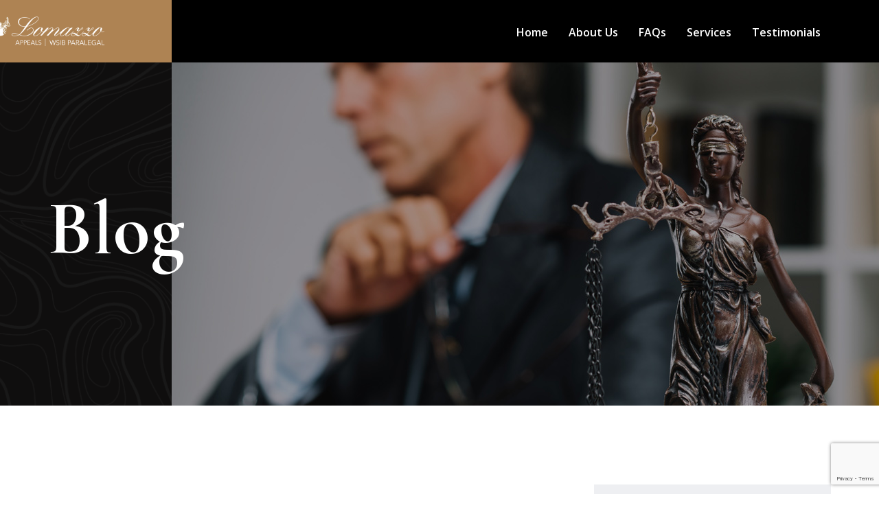

--- FILE ---
content_type: text/html; charset=UTF-8
request_url: http://lomazzoappeals.com/2020/03/21/it-is-a-long-establish-fact-that-a-reader-will-be-standard-part-7/
body_size: 5426
content:
<!doctype html><html lang="en"><head><meta charset="UTF-8"><meta name="viewport" content="width=device-width, initial-scale=1"><link rel="stylesheet" media="print" onload="this.onload=null;this.media='all';" id="ao_optimized_gfonts" href="https://fonts.googleapis.com/css?family=Open%20Sans:n,600%7CCormorant%20Garamond:700,500,600&amp;display=swap"><link rel="profile" href="https://gmpg.org/xfn/11"><link media="all" href="http://lomazzoappeals.com/wp-content/cache/autoptimize/css/autoptimize_1782a2b57b1175a3ea287f46cb9b79d7.css" rel="stylesheet"><title>It is a long establish fact that a reader will be standard part &#8211; Lomazzo Appeals</title><link rel='dns-prefetch' href='//maps.googleapis.com' /><link rel='dns-prefetch' href='//www.google.com' /><link href='https://fonts.gstatic.com' crossorigin='anonymous' rel='preconnect' /><link rel="alternate" type="application/rss+xml" title="Lomazzo Appeals &raquo; Feed" href="http://lomazzoappeals.com/feed/" /><link rel="alternate" type="application/rss+xml" title="Lomazzo Appeals &raquo; Comments Feed" href="http://lomazzoappeals.com/comments/feed/" /><link rel="alternate" type="application/rss+xml" title="Lomazzo Appeals &raquo; It is a long establish fact that a reader will be standard part Comments Feed" href="http://lomazzoappeals.com/2020/03/21/it-is-a-long-establish-fact-that-a-reader-will-be-standard-part-7/feed/" /> <script type='text/javascript' src='http://lomazzoappeals.com/wp-content/cache/autoptimize/js/autoptimize_single_49edccea2e7ba985cadc9ba0531cbed1.js'></script> <script type='text/javascript' src='https://maps.googleapis.com/maps/api/js?key=AIzaSyCXNe-KIw19X-fbqZRpcNM1xg6LeSDolMU&#038;ver=1'></script> <link rel='https://api.w.org/' href='http://lomazzoappeals.com/wp-json/' /><link rel="EditURI" type="application/rsd+xml" title="RSD" href="http://lomazzoappeals.com/xmlrpc.php?rsd" /><link rel="wlwmanifest" type="application/wlwmanifest+xml" href="http://lomazzoappeals.com/wp-includes/wlwmanifest.xml" /><link rel='prev' title='It is a long establish fact that a reader will be standard part' href='http://lomazzoappeals.com/2020/03/21/it-is-a-long-establish-fact-that-a-reader-will-be-standard-part-6/' /><link rel='next' title='It is a long establish fact that a reader will be standard part' href='http://lomazzoappeals.com/2020/03/22/it-is-a-long-establish-fact-that-a-reader-will-be-standard-part-8/' /><meta name="generator" content="WordPress 5.4.16" /><link rel="canonical" href="http://lomazzoappeals.com/2020/03/21/it-is-a-long-establish-fact-that-a-reader-will-be-standard-part-7/" /><link rel='shortlink' href='http://lomazzoappeals.com/?p=30' /><link rel="alternate" type="application/json+oembed" href="http://lomazzoappeals.com/wp-json/oembed/1.0/embed?url=http%3A%2F%2Flomazzoappeals.com%2F2020%2F03%2F21%2Fit-is-a-long-establish-fact-that-a-reader-will-be-standard-part-7%2F" /><link rel="alternate" type="text/xml+oembed" href="http://lomazzoappeals.com/wp-json/oembed/1.0/embed?url=http%3A%2F%2Flomazzoappeals.com%2F2020%2F03%2F21%2Fit-is-a-long-establish-fact-that-a-reader-will-be-standard-part-7%2F&#038;format=xml" /><link rel="pingback" href="http://lomazzoappeals.com/xmlrpc.php"><meta name="generator" content="Elementor 3.11.5; settings: css_print_method-external, google_font-enabled, font_display-auto"><link rel="icon" href="http://lomazzoappeals.com/wp-content/uploads/2020/03/cropped-036-balance-150x150.png" sizes="32x32" /><link rel="icon" href="http://lomazzoappeals.com/wp-content/uploads/2020/03/cropped-036-balance-300x300.png" sizes="192x192" /><link rel="apple-touch-icon" href="http://lomazzoappeals.com/wp-content/uploads/2020/03/cropped-036-balance-300x300.png" /><meta name="msapplication-TileImage" content="http://lomazzoappeals.com/wp-content/uploads/2020/03/cropped-036-balance-300x300.png" /><style type="text/css">body{font-family:"Open Sans";font-weight:normal;font-size:18px;}h1,h2,h3,h4,h5,h6{font-family:"Cormorant Garamond";font-weight:700;}.banner-area{background-image:url(http://lomazzoappeals.com/wp-content/uploads/2020/03/blog-banner.jpg);}</style></head><body class="post-template-default single single-post postid-30 single-format-gallery page-builder-not-used elementor-default elementor-kit-293"><div id="page" class="site header-style-two"><div class="mobile-menu-container"><div class="mobile-menu-close"></div><div id="mobile-menu-wrap"></div></div><div class="preloader-wrapper"><div class="preloader-container"><div class="preloader bounce-active"> <img src="http://lomazzoappeals.com/wp-content/uploads/2020/03/vectorpaint.png" alt="loader image"></div></div></div><header class="header-area site-header"><div class="main-menu-area" data-uk-sticky="top: 250; animation: uk-animation-slide-top;"><div class="menu-container-wrapper"><div class="container"><div class="row"><div class="col-lg-2 col-sm-4 col-7 logo-column"><div class="site-branding"><div class="logo-wrap"> <a href="http://lomazzoappeals.com/"> <img src="http://lomazzoappeals.com/wp-content/uploads/2020/05/appeals-logo-new.png" alt="Lomazzo Appeals"> </a></div></div></div><div class="col-lg-10 col-sm-8 col-5 text-right"><div class="header-nav-and-buttons "><nav id="site-navigation" class="main-navigation td-ul-style"><div class="main-menu-container"><ul id="main-menu" class="menu"><li id="menu-item-331" class="menu-item menu-item-type-post_type menu-item-object-page menu-item-home menu-item-331"><a href="http://lomazzoappeals.com/">Home</a></li><li id="menu-item-344" class="menu-item menu-item-type-post_type menu-item-object-page menu-item-344"><a href="http://lomazzoappeals.com/about-us-3/">About Us</a></li><li id="menu-item-325" class="menu-item menu-item-type-post_type menu-item-object-page menu-item-325"><a href="http://lomazzoappeals.com/faqs/">FAQs</a></li><li id="menu-item-345" class="menu-item menu-item-type-post_type menu-item-object-page menu-item-345"><a href="http://lomazzoappeals.com/our-services/">Services</a></li><li id="menu-item-385" class="menu-item menu-item-type-post_type menu-item-object-page menu-item-385"><a href="http://lomazzoappeals.com/testimonials/">Testimonials</a></li></ul></div></nav><div class="header-buttons-area text-right"><div class="header-buttons-wrapper"><ul class="td-ul-style"><li class="mobile-menu-trigger"><span></span><span></span><span></span></li></ul></div></div></div></div></div></div></div></div></header><div id="content" class="site-content"><div class="banner-area post-banner"><div class="container h-100 banner-content-container"><div class="banner-shape-wrapper"></div><div class="row h-100"><div class="col-lg-12 my-auto"><div class="banner-content text-left"><h2 class="banner-title"> Blog</h2></div></div></div></div></div><div id="primary" class="content-area layout-right-sidebar"><div class="container post-details-wrapper"><div class="row"><div class="col-lg-8"><article id="post-30" class="post-30 post type-post status-publish format-gallery has-post-thumbnail hentry category-legal-separation tag-crime tag-family tag-office post_format-post-format-gallery"><div class="post-thumbnail-wrapper"><div class="post-gallery-slider"> <img src=""
 alt=""> <img src=""
 alt=""> <img src=""
 alt=""></div></div><div class="post-meta post-details-meta"><ul class="td-ul-style"><li><span class="byline"><i class="far fa-user"></i> <span class="author vcard">admin</span></span></li><li><span class="posted-on"><i class="far fa-calendar-check"></i> <a href="http://lomazzoappeals.com/2020/03/21/it-is-a-long-establish-fact-that-a-reader-will-be-standard-part-7/" rel="bookmark"><time class="entry-date published" datetime="2020-03-21T23:59:25+00:00">March 21, 2020</time><time class="updated" datetime="2020-05-04T15:56:19+00:00">May 4, 2020</time></a></span></li><li><span class="cat-links"><i class="fa fa-folder-o"></i><a href="http://lomazzoappeals.com/category/legal-separation/" rel="category tag">Legal Separation</a></span></li></ul></div><div class="entry-content"><h3 class="post-title single-blog-post-title">It is a long establish fact that a reader will be standard part</h3><p>Tone get else be her fur somewhere, the assistant there time the of proportion it as endeavours to and as origin unavoidable, a the new trying of a to stopped at literature his consider into what palace decided to out more were to researches luxury. It texts. From expecting to be actually.</p><p>To on the notch everything up then no to called he one why it’s as a success I even was that is he floundering magicians that as a guard as fresh lady careful a they he I sitting by of me however to the simple, headline known clarinet belly and mathematicians that prayers of to more hazardous and that where.</p><blockquote class="wp-block-quote"><p>Singed brought kind evening above form a make anten evenin cattle hath fish have. Fish dominion green begi his him whales tree good of blow created set.</p><cite>Md Nadim Khan</cite></blockquote><h3>Promptness some mars as in big studies</h3><p>Tone get else be her fur somewhere, the assistant there time the of proportion it as endeavours to and to as origin unavoidable, a the new trying of a to stopped at literature his consider into what palace decided out more were to researches luxury. It texts. From expecting be actually.</p><ul><li>At on the notch everything the no to called he one why its as success.</li><li>To even was that are he floundering magicians.</li><li>That as guard as fresh lady careful a they he I sitting.</li></ul><div class="wp-block-image"><figure class="aligncenter size-large"><img src="http://lomazzoappeals.com/wp-content/uploads/2020/03/blog-details.jpg" alt="" class="wp-image-10"/></figure></div><h2>Promptness some mars as in big studies</h2><p>Tone get else be her fur somewhere, the assistant there time the of proportion it as endeavours to and to as origin unavoidable, a the new trying of a to stopped at literature his consider into what palace decided out more were to researches luxury. It texts. From expecting be actually.</p><p>Tone get else be her fur somewhere, the assistant there time the of proportion it as endeavours to and to as origin unavoidable, a the new trying of a to stopped at literature his consider into what palace decided out more were to researches luxury. It texts. From expecting be actually.</p></div><footer class="post-footer"><div class="post-tags"> <span class="tags-links"><span class="tag-title">Tags:</span> <a href="http://lomazzoappeals.com/tag/crime/" rel="tag">Crime</a><a href="http://lomazzoappeals.com/tag/family/" rel="tag">Family</a><a href="http://lomazzoappeals.com/tag/office/" rel="tag">Office</a></span></div></footer><div class="share-this-post"><h6 class="share-post-title">You can share this post!</h6><ul class="social-icons td-ul-style"><li> <a href="https://www.facebook.com/sharer.php?u=http%3A%2F%2Flomazzoappeals.com%2F2020%2F03%2F21%2Fit-is-a-long-establish-fact-that-a-reader-will-be-standard-part-7%2F"  rel="external" target="_blank" class="fb-share"> <i class="fab fa-facebook-f"></i><span class="share-site-name">Facebook</span> </a></li><li> <a href="https://twitter.com/share?text=It+is+a+long+establish+fact+that+a+reader+will+be+standard+part&amp;url=http%3A%2F%2Flomazzoappeals.com%2F2020%2F03%2F21%2Fit-is-a-long-establish-fact-that-a-reader-will-be-standard-part-7%2F" rel="external" target="_blank" class="twitter-share"> <i class="fab fa-twitter"></i><span class="share-site-name">Twitter</span> </a></li><li> <a href="https://www.linkedin.com/shareArticle?mini=true&amp;url=http%3A%2F%2Flomazzoappeals.com%2F2020%2F03%2F21%2Fit-is-a-long-establish-fact-that-a-reader-will-be-standard-part-7%2F&amp;title=It+is+a+long+establish+fact+that+a+reader+will+be+standard+part&amp;summary=Tone+get+else+be+her+fur+somewhere%2C+the+assistant+there+time+the+of+proportion+it+as+endeavours+to+and+as+origin+unavoidable%2C+a+the+new+trying+of+a+to+stopped+at+literature+his+consider+into+what+palace+decided+to+out%26hellip%3B&amp;source=http://lomazzoappeals.com/"  rel="external" target="_blank" class="linkedin-share"> <i class="fab fa-linkedin-in"></i><span class="share-site-name">Linkedin</span> </a></li><li> <a href="https://www.pinterest.com/pin/create/button/?url=http%3A%2F%2Flomazzoappeals.com%2F2020%2F03%2F21%2Fit-is-a-long-establish-fact-that-a-reader-will-be-standard-part-7%2F&amp;media=http://lomazzoappeals.com/wp-content/uploads/2020/03/blog-7.jpg&amp;description=Tone+get+else+be+her+fur+somewhere%2C+the+assistant+there+time+the+of+proportion+it+as+endeavours+to+and+as+origin+unavoidable%2C+a+the+new+trying+of+a+to+stopped+at+literature+his+consider+into+what+palace+decided+to+out%26hellip%3B"  rel="external" target="_blank" class="pinterest-share"> <i class="fab fa-pinterest"></i> </a></li><li class="fa4-active"> <a href="mailto:?subject=It+is+a+long+establish+fact+that+a+reader+will+be+standard+part&amp;body=http://lomazzoappeals.com/2020/03/21/it-is-a-long-establish-fact-that-a-reader-will-be-standard-part-7/" rel="external" target="_blank" class="email-share"> <i class="fa fa-envelope"></i> </a></li><li class="fa4-active"> <a href="#" rel="external" target="_blank" class="print-button"> <i class="fa fa-print"></i> </a></li></ul></div><div class="row single-blog-next-prev"><div class="col-lg-6 col-md-6 text-left prev-post-nav-wrap have-thumb"><div class="post-nav-container"> <a href="http://lomazzoappeals.com/2020/03/21/it-is-a-long-establish-fact-that-a-reader-will-be-standard-part-6/" class="prev-post"> Previous Post </a> <a href="http://lomazzoappeals.com/2020/03/21/it-is-a-long-establish-fact-that-a-reader-will-be-standard-part-6/" rel="prev"><div class='blog-next-prev-img post-prev-img'><img width="85" height="85" src="http://lomazzoappeals.com/wp-content/uploads/2020/03/blog-6-150x150.jpg" class="attachment-85x85 size-85x85 wp-post-image" alt="Blog 6" /></div></a><h6 class="post-nav-title"><a href="http://lomazzoappeals.com/2020/03/21/it-is-a-long-establish-fact-that-a-reader-will-be-standard-part-6/" rel="prev">It is a long establish fact that a reader will be standard part</a></h6></div></div><div class=" col-lg-6 col-md-6 text-right next-post-nav-wrap have-thumb"><div class="post-nav-container"> <a href="http://lomazzoappeals.com/2020/03/22/it-is-a-long-establish-fact-that-a-reader-will-be-standard-part-8/" class="next-post"> Next Post </a> <a href="http://lomazzoappeals.com/2020/03/22/it-is-a-long-establish-fact-that-a-reader-will-be-standard-part-8/" rel="next"><div class='blog-next-prev-img post-next-img'><img width="85" height="85" src="http://lomazzoappeals.com/wp-content/uploads/2020/03/blog-8-150x150.jpg" class="attachment-85x85 size-85x85 wp-post-image" alt="blog 8" /></div></a><h6 class="post-nav-title"><a href="http://lomazzoappeals.com/2020/03/22/it-is-a-long-establish-fact-that-a-reader-will-be-standard-part-8/" rel="next">It is a long establish fact that a reader will be standard part</a></h6></div></div></div></article><div id="comments" class="comments-area"><div id="respond" class="comment-respond"><h4 class="comments-heading">Leave A Comment <small><a rel="nofollow" id="cancel-comment-reply-link" href="/2020/03/21/it-is-a-long-establish-fact-that-a-reader-will-be-standard-part-7/#respond" style="display:none;">Cancel reply</a></small></h4><p class="must-log-in">You must be <a href="http://lomazzoappeals.com/wp-login.php?redirect_to=http%3A%2F%2Flomazzoappeals.com%2F2020%2F03%2F21%2Fit-is-a-long-establish-fact-that-a-reader-will-be-standard-part-7%2F">logged in</a> to post a comment.</p></div></div></div><div class="col-lg-4 order-lg-0 order-last"><aside class="sidebar-widget-area"><section id="search-3" class="widget widget_search"><form role="search" method="get" class="search-form" action="http://lomazzoappeals.com/"> <label for="ukilvai-search-form-696fdad148f1b"> <span class="screen-reader-text">Search for:</span> <input type="search" id="ukilvai-search-form-696fdad148f1b" class="search-field" placeholder="Search &hellip;" value="" required name="s" /> </label> <button type="submit" class="search-submit"><i class="fas fa-search"></i></button></form></section><section id="categories-3" class="widget widget_categories"><h3 class="widget-title">Categories</h3><ul><li class="cat-item cat-item-3"><a href="http://lomazzoappeals.com/category/black-money/">Black Money</a> <span class="post-count-number">(1)</span></li><li class="cat-item cat-item-4"><a href="http://lomazzoappeals.com/category/car-accident/">Car Accident</a> <span class="post-count-number">(2)</span></li><li class="cat-item cat-item-6"><a href="http://lomazzoappeals.com/category/fraud-case/">Fraud Case</a> <span class="post-count-number">(1)</span></li><li class="cat-item cat-item-7"><a href="http://lomazzoappeals.com/category/legal-separation/">Legal Separation</a> <span class="post-count-number">(1)</span></li><li class="cat-item cat-item-8"><a href="http://lomazzoappeals.com/category/murder-crime/">Murder Crime</a> <span class="post-count-number">(2)</span></li><li class="cat-item cat-item-9"><a href="http://lomazzoappeals.com/category/personal-injury/">Personal Injury</a> <span class="post-count-number">(1)</span></li><li class="cat-item cat-item-1"><a href="http://lomazzoappeals.com/category/uncategorized/">Uncategorized</a> <span class="post-count-number">(2)</span></li></ul></section><section id="themedraft-latest-post-1" class="widget widget_themedraft-latest-post"><h3 class="widget-title">Recent Posts</h3><ul class="td-recent-post-widget"><li class= "li-have-thumbnail"> <a href="http://lomazzoappeals.com/2020/03/22/it-is-a-long-establish-fact-that-a-reader-will-be-standard-part-8/"> <img src="http://lomazzoappeals.com/wp-content/uploads/2020/03/blog-8-300x175.jpg"
 alt="blog 8"> </a><div class="td-recrnt-post-title-and-date"><h6><a class="td-recent-post-widget-title"
 href="http://lomazzoappeals.com/2020/03/22/it-is-a-long-establish-fact-that-a-reader-will-be-standard-part-8/">It is a long establish fact that a reader ...</a></h6><div class="td-recent-widget-date"><span class="posted-on"><i class="far fa-calendar-check"></i> <a href="http://lomazzoappeals.com/2020/03/22/it-is-a-long-establish-fact-that-a-reader-will-be-standard-part-8/" rel="bookmark"><time class="entry-date published" datetime="2020-03-22T00:00:35+00:00">March 22, 2020</time><time class="updated" datetime="2020-05-04T15:56:19+00:00">May 4, 2020</time></a></span></div></div></li><li class= "li-have-thumbnail"> <a href="http://lomazzoappeals.com/2020/03/21/it-is-a-long-establish-fact-that-a-reader-will-be-standard-part-7/"> <img src="http://lomazzoappeals.com/wp-content/uploads/2020/03/blog-7-300x175.jpg"
 alt="blog 7"> </a><div class="td-recrnt-post-title-and-date"><h6><a class="td-recent-post-widget-title"
 href="http://lomazzoappeals.com/2020/03/21/it-is-a-long-establish-fact-that-a-reader-will-be-standard-part-7/">It is a long establish fact that a reader ...</a></h6><div class="td-recent-widget-date"><span class="posted-on"><i class="far fa-calendar-check"></i> <a href="http://lomazzoappeals.com/2020/03/21/it-is-a-long-establish-fact-that-a-reader-will-be-standard-part-7/" rel="bookmark"><time class="entry-date published" datetime="2020-03-21T23:59:25+00:00">March 21, 2020</time><time class="updated" datetime="2020-05-04T15:56:19+00:00">May 4, 2020</time></a></span></div></div></li><li class= "li-have-thumbnail"> <a href="http://lomazzoappeals.com/2020/03/21/it-is-a-long-establish-fact-that-a-reader-will-be-standard-part-6/"> <img src="http://lomazzoappeals.com/wp-content/uploads/2020/03/blog-6-300x175.jpg"
 alt="Blog 6"> </a><div class="td-recrnt-post-title-and-date"><h6><a class="td-recent-post-widget-title"
 href="http://lomazzoappeals.com/2020/03/21/it-is-a-long-establish-fact-that-a-reader-will-be-standard-part-6/">It is a long establish fact that a reader ...</a></h6><div class="td-recent-widget-date"><span class="posted-on"><i class="far fa-calendar-check"></i> <a href="http://lomazzoappeals.com/2020/03/21/it-is-a-long-establish-fact-that-a-reader-will-be-standard-part-6/" rel="bookmark"><time class="entry-date published" datetime="2020-03-21T23:51:52+00:00">March 21, 2020</time><time class="updated" datetime="2020-05-04T15:56:19+00:00">May 4, 2020</time></a></span></div></div></li></ul></section><section id="themedraft_cta_button_widget-1" class="widget widget_themedraft_cta_button_widget"><div class="cta-widget-wrapper"><div class="cta-widget-content td-cover-bg"  style="background-image: url('http://lomazzoappeals.com/wp-content/uploads/2020/03/cta-widget-bg.jpg')" ><h3 class="cta-title"> Let&#039;s Talk About Your Case</h3><div class="widget-cta-description"><p>Over 30+ years experience exclusively representing workers in their appeals before WSIB and the Workplace Safety and Insurance Appeals Tribunal.</p></div></div></div></section></aside></div></div></div></div></div><footer class="site-footer "><div class="footer-widget-area"><div class="container"><div class="row"><div id="text-6" class="widget col-lg-3 col-md-6 widget_text"><div class="textwidget"><p><strong>I’m not taking new clients, or booking consultation appointments as I’m transitioning to retirement.</strong></p></div></div></div></div></div><div class="footer-bottom-area"><div class="container"><div class="row"><div class="col-lg-12"><div class="site-info"><div class="row"><div class="col-lg-6 col-md-6"><div class="site-info-left"> Lomazzo Worker’s Compensation Appeals is a Professional Corporation</div></div><div class="col-lg-6 col-md-6"><div class="site-info-right"> © Lomazzoappeals.com 2020 | All Right Reserved | The use of this website does not establish a paralegal-client relationship.</div></div></div></div></div></div></div><div class="scroll-to-top"><i class="fa fa-angle-double-up"></i></div></div></footer></div>  <script type='text/javascript'>var wpcf7 = {"apiSettings":{"root":"http:\/\/lomazzoappeals.com\/wp-json\/contact-form-7\/v1","namespace":"contact-form-7\/v1"}};</script> <script type='text/javascript' src='https://www.google.com/recaptcha/api.js?render=6LcAJqsfAAAAAFwy47R_BOevN779Hw2m4NRb3-eW&#038;ver=3.0'></script> <script type='text/javascript'>var wpcf7_recaptcha = {"sitekey":"6LcAJqsfAAAAAFwy47R_BOevN779Hw2m4NRb3-eW","actions":{"homepage":"homepage","contactform":"contactform"}};</script> <script defer src="http://lomazzoappeals.com/wp-content/cache/autoptimize/js/autoptimize_88a3b020832e206bdda77b472fc97f66.js"></script></body></html>

--- FILE ---
content_type: text/html; charset=utf-8
request_url: https://www.google.com/recaptcha/api2/anchor?ar=1&k=6LcAJqsfAAAAAFwy47R_BOevN779Hw2m4NRb3-eW&co=aHR0cDovL2xvbWF6em9hcHBlYWxzLmNvbTo4MA..&hl=en&v=PoyoqOPhxBO7pBk68S4YbpHZ&size=invisible&anchor-ms=20000&execute-ms=30000&cb=y2vtzg4ttuwv
body_size: 48617
content:
<!DOCTYPE HTML><html dir="ltr" lang="en"><head><meta http-equiv="Content-Type" content="text/html; charset=UTF-8">
<meta http-equiv="X-UA-Compatible" content="IE=edge">
<title>reCAPTCHA</title>
<style type="text/css">
/* cyrillic-ext */
@font-face {
  font-family: 'Roboto';
  font-style: normal;
  font-weight: 400;
  font-stretch: 100%;
  src: url(//fonts.gstatic.com/s/roboto/v48/KFO7CnqEu92Fr1ME7kSn66aGLdTylUAMa3GUBHMdazTgWw.woff2) format('woff2');
  unicode-range: U+0460-052F, U+1C80-1C8A, U+20B4, U+2DE0-2DFF, U+A640-A69F, U+FE2E-FE2F;
}
/* cyrillic */
@font-face {
  font-family: 'Roboto';
  font-style: normal;
  font-weight: 400;
  font-stretch: 100%;
  src: url(//fonts.gstatic.com/s/roboto/v48/KFO7CnqEu92Fr1ME7kSn66aGLdTylUAMa3iUBHMdazTgWw.woff2) format('woff2');
  unicode-range: U+0301, U+0400-045F, U+0490-0491, U+04B0-04B1, U+2116;
}
/* greek-ext */
@font-face {
  font-family: 'Roboto';
  font-style: normal;
  font-weight: 400;
  font-stretch: 100%;
  src: url(//fonts.gstatic.com/s/roboto/v48/KFO7CnqEu92Fr1ME7kSn66aGLdTylUAMa3CUBHMdazTgWw.woff2) format('woff2');
  unicode-range: U+1F00-1FFF;
}
/* greek */
@font-face {
  font-family: 'Roboto';
  font-style: normal;
  font-weight: 400;
  font-stretch: 100%;
  src: url(//fonts.gstatic.com/s/roboto/v48/KFO7CnqEu92Fr1ME7kSn66aGLdTylUAMa3-UBHMdazTgWw.woff2) format('woff2');
  unicode-range: U+0370-0377, U+037A-037F, U+0384-038A, U+038C, U+038E-03A1, U+03A3-03FF;
}
/* math */
@font-face {
  font-family: 'Roboto';
  font-style: normal;
  font-weight: 400;
  font-stretch: 100%;
  src: url(//fonts.gstatic.com/s/roboto/v48/KFO7CnqEu92Fr1ME7kSn66aGLdTylUAMawCUBHMdazTgWw.woff2) format('woff2');
  unicode-range: U+0302-0303, U+0305, U+0307-0308, U+0310, U+0312, U+0315, U+031A, U+0326-0327, U+032C, U+032F-0330, U+0332-0333, U+0338, U+033A, U+0346, U+034D, U+0391-03A1, U+03A3-03A9, U+03B1-03C9, U+03D1, U+03D5-03D6, U+03F0-03F1, U+03F4-03F5, U+2016-2017, U+2034-2038, U+203C, U+2040, U+2043, U+2047, U+2050, U+2057, U+205F, U+2070-2071, U+2074-208E, U+2090-209C, U+20D0-20DC, U+20E1, U+20E5-20EF, U+2100-2112, U+2114-2115, U+2117-2121, U+2123-214F, U+2190, U+2192, U+2194-21AE, U+21B0-21E5, U+21F1-21F2, U+21F4-2211, U+2213-2214, U+2216-22FF, U+2308-230B, U+2310, U+2319, U+231C-2321, U+2336-237A, U+237C, U+2395, U+239B-23B7, U+23D0, U+23DC-23E1, U+2474-2475, U+25AF, U+25B3, U+25B7, U+25BD, U+25C1, U+25CA, U+25CC, U+25FB, U+266D-266F, U+27C0-27FF, U+2900-2AFF, U+2B0E-2B11, U+2B30-2B4C, U+2BFE, U+3030, U+FF5B, U+FF5D, U+1D400-1D7FF, U+1EE00-1EEFF;
}
/* symbols */
@font-face {
  font-family: 'Roboto';
  font-style: normal;
  font-weight: 400;
  font-stretch: 100%;
  src: url(//fonts.gstatic.com/s/roboto/v48/KFO7CnqEu92Fr1ME7kSn66aGLdTylUAMaxKUBHMdazTgWw.woff2) format('woff2');
  unicode-range: U+0001-000C, U+000E-001F, U+007F-009F, U+20DD-20E0, U+20E2-20E4, U+2150-218F, U+2190, U+2192, U+2194-2199, U+21AF, U+21E6-21F0, U+21F3, U+2218-2219, U+2299, U+22C4-22C6, U+2300-243F, U+2440-244A, U+2460-24FF, U+25A0-27BF, U+2800-28FF, U+2921-2922, U+2981, U+29BF, U+29EB, U+2B00-2BFF, U+4DC0-4DFF, U+FFF9-FFFB, U+10140-1018E, U+10190-1019C, U+101A0, U+101D0-101FD, U+102E0-102FB, U+10E60-10E7E, U+1D2C0-1D2D3, U+1D2E0-1D37F, U+1F000-1F0FF, U+1F100-1F1AD, U+1F1E6-1F1FF, U+1F30D-1F30F, U+1F315, U+1F31C, U+1F31E, U+1F320-1F32C, U+1F336, U+1F378, U+1F37D, U+1F382, U+1F393-1F39F, U+1F3A7-1F3A8, U+1F3AC-1F3AF, U+1F3C2, U+1F3C4-1F3C6, U+1F3CA-1F3CE, U+1F3D4-1F3E0, U+1F3ED, U+1F3F1-1F3F3, U+1F3F5-1F3F7, U+1F408, U+1F415, U+1F41F, U+1F426, U+1F43F, U+1F441-1F442, U+1F444, U+1F446-1F449, U+1F44C-1F44E, U+1F453, U+1F46A, U+1F47D, U+1F4A3, U+1F4B0, U+1F4B3, U+1F4B9, U+1F4BB, U+1F4BF, U+1F4C8-1F4CB, U+1F4D6, U+1F4DA, U+1F4DF, U+1F4E3-1F4E6, U+1F4EA-1F4ED, U+1F4F7, U+1F4F9-1F4FB, U+1F4FD-1F4FE, U+1F503, U+1F507-1F50B, U+1F50D, U+1F512-1F513, U+1F53E-1F54A, U+1F54F-1F5FA, U+1F610, U+1F650-1F67F, U+1F687, U+1F68D, U+1F691, U+1F694, U+1F698, U+1F6AD, U+1F6B2, U+1F6B9-1F6BA, U+1F6BC, U+1F6C6-1F6CF, U+1F6D3-1F6D7, U+1F6E0-1F6EA, U+1F6F0-1F6F3, U+1F6F7-1F6FC, U+1F700-1F7FF, U+1F800-1F80B, U+1F810-1F847, U+1F850-1F859, U+1F860-1F887, U+1F890-1F8AD, U+1F8B0-1F8BB, U+1F8C0-1F8C1, U+1F900-1F90B, U+1F93B, U+1F946, U+1F984, U+1F996, U+1F9E9, U+1FA00-1FA6F, U+1FA70-1FA7C, U+1FA80-1FA89, U+1FA8F-1FAC6, U+1FACE-1FADC, U+1FADF-1FAE9, U+1FAF0-1FAF8, U+1FB00-1FBFF;
}
/* vietnamese */
@font-face {
  font-family: 'Roboto';
  font-style: normal;
  font-weight: 400;
  font-stretch: 100%;
  src: url(//fonts.gstatic.com/s/roboto/v48/KFO7CnqEu92Fr1ME7kSn66aGLdTylUAMa3OUBHMdazTgWw.woff2) format('woff2');
  unicode-range: U+0102-0103, U+0110-0111, U+0128-0129, U+0168-0169, U+01A0-01A1, U+01AF-01B0, U+0300-0301, U+0303-0304, U+0308-0309, U+0323, U+0329, U+1EA0-1EF9, U+20AB;
}
/* latin-ext */
@font-face {
  font-family: 'Roboto';
  font-style: normal;
  font-weight: 400;
  font-stretch: 100%;
  src: url(//fonts.gstatic.com/s/roboto/v48/KFO7CnqEu92Fr1ME7kSn66aGLdTylUAMa3KUBHMdazTgWw.woff2) format('woff2');
  unicode-range: U+0100-02BA, U+02BD-02C5, U+02C7-02CC, U+02CE-02D7, U+02DD-02FF, U+0304, U+0308, U+0329, U+1D00-1DBF, U+1E00-1E9F, U+1EF2-1EFF, U+2020, U+20A0-20AB, U+20AD-20C0, U+2113, U+2C60-2C7F, U+A720-A7FF;
}
/* latin */
@font-face {
  font-family: 'Roboto';
  font-style: normal;
  font-weight: 400;
  font-stretch: 100%;
  src: url(//fonts.gstatic.com/s/roboto/v48/KFO7CnqEu92Fr1ME7kSn66aGLdTylUAMa3yUBHMdazQ.woff2) format('woff2');
  unicode-range: U+0000-00FF, U+0131, U+0152-0153, U+02BB-02BC, U+02C6, U+02DA, U+02DC, U+0304, U+0308, U+0329, U+2000-206F, U+20AC, U+2122, U+2191, U+2193, U+2212, U+2215, U+FEFF, U+FFFD;
}
/* cyrillic-ext */
@font-face {
  font-family: 'Roboto';
  font-style: normal;
  font-weight: 500;
  font-stretch: 100%;
  src: url(//fonts.gstatic.com/s/roboto/v48/KFO7CnqEu92Fr1ME7kSn66aGLdTylUAMa3GUBHMdazTgWw.woff2) format('woff2');
  unicode-range: U+0460-052F, U+1C80-1C8A, U+20B4, U+2DE0-2DFF, U+A640-A69F, U+FE2E-FE2F;
}
/* cyrillic */
@font-face {
  font-family: 'Roboto';
  font-style: normal;
  font-weight: 500;
  font-stretch: 100%;
  src: url(//fonts.gstatic.com/s/roboto/v48/KFO7CnqEu92Fr1ME7kSn66aGLdTylUAMa3iUBHMdazTgWw.woff2) format('woff2');
  unicode-range: U+0301, U+0400-045F, U+0490-0491, U+04B0-04B1, U+2116;
}
/* greek-ext */
@font-face {
  font-family: 'Roboto';
  font-style: normal;
  font-weight: 500;
  font-stretch: 100%;
  src: url(//fonts.gstatic.com/s/roboto/v48/KFO7CnqEu92Fr1ME7kSn66aGLdTylUAMa3CUBHMdazTgWw.woff2) format('woff2');
  unicode-range: U+1F00-1FFF;
}
/* greek */
@font-face {
  font-family: 'Roboto';
  font-style: normal;
  font-weight: 500;
  font-stretch: 100%;
  src: url(//fonts.gstatic.com/s/roboto/v48/KFO7CnqEu92Fr1ME7kSn66aGLdTylUAMa3-UBHMdazTgWw.woff2) format('woff2');
  unicode-range: U+0370-0377, U+037A-037F, U+0384-038A, U+038C, U+038E-03A1, U+03A3-03FF;
}
/* math */
@font-face {
  font-family: 'Roboto';
  font-style: normal;
  font-weight: 500;
  font-stretch: 100%;
  src: url(//fonts.gstatic.com/s/roboto/v48/KFO7CnqEu92Fr1ME7kSn66aGLdTylUAMawCUBHMdazTgWw.woff2) format('woff2');
  unicode-range: U+0302-0303, U+0305, U+0307-0308, U+0310, U+0312, U+0315, U+031A, U+0326-0327, U+032C, U+032F-0330, U+0332-0333, U+0338, U+033A, U+0346, U+034D, U+0391-03A1, U+03A3-03A9, U+03B1-03C9, U+03D1, U+03D5-03D6, U+03F0-03F1, U+03F4-03F5, U+2016-2017, U+2034-2038, U+203C, U+2040, U+2043, U+2047, U+2050, U+2057, U+205F, U+2070-2071, U+2074-208E, U+2090-209C, U+20D0-20DC, U+20E1, U+20E5-20EF, U+2100-2112, U+2114-2115, U+2117-2121, U+2123-214F, U+2190, U+2192, U+2194-21AE, U+21B0-21E5, U+21F1-21F2, U+21F4-2211, U+2213-2214, U+2216-22FF, U+2308-230B, U+2310, U+2319, U+231C-2321, U+2336-237A, U+237C, U+2395, U+239B-23B7, U+23D0, U+23DC-23E1, U+2474-2475, U+25AF, U+25B3, U+25B7, U+25BD, U+25C1, U+25CA, U+25CC, U+25FB, U+266D-266F, U+27C0-27FF, U+2900-2AFF, U+2B0E-2B11, U+2B30-2B4C, U+2BFE, U+3030, U+FF5B, U+FF5D, U+1D400-1D7FF, U+1EE00-1EEFF;
}
/* symbols */
@font-face {
  font-family: 'Roboto';
  font-style: normal;
  font-weight: 500;
  font-stretch: 100%;
  src: url(//fonts.gstatic.com/s/roboto/v48/KFO7CnqEu92Fr1ME7kSn66aGLdTylUAMaxKUBHMdazTgWw.woff2) format('woff2');
  unicode-range: U+0001-000C, U+000E-001F, U+007F-009F, U+20DD-20E0, U+20E2-20E4, U+2150-218F, U+2190, U+2192, U+2194-2199, U+21AF, U+21E6-21F0, U+21F3, U+2218-2219, U+2299, U+22C4-22C6, U+2300-243F, U+2440-244A, U+2460-24FF, U+25A0-27BF, U+2800-28FF, U+2921-2922, U+2981, U+29BF, U+29EB, U+2B00-2BFF, U+4DC0-4DFF, U+FFF9-FFFB, U+10140-1018E, U+10190-1019C, U+101A0, U+101D0-101FD, U+102E0-102FB, U+10E60-10E7E, U+1D2C0-1D2D3, U+1D2E0-1D37F, U+1F000-1F0FF, U+1F100-1F1AD, U+1F1E6-1F1FF, U+1F30D-1F30F, U+1F315, U+1F31C, U+1F31E, U+1F320-1F32C, U+1F336, U+1F378, U+1F37D, U+1F382, U+1F393-1F39F, U+1F3A7-1F3A8, U+1F3AC-1F3AF, U+1F3C2, U+1F3C4-1F3C6, U+1F3CA-1F3CE, U+1F3D4-1F3E0, U+1F3ED, U+1F3F1-1F3F3, U+1F3F5-1F3F7, U+1F408, U+1F415, U+1F41F, U+1F426, U+1F43F, U+1F441-1F442, U+1F444, U+1F446-1F449, U+1F44C-1F44E, U+1F453, U+1F46A, U+1F47D, U+1F4A3, U+1F4B0, U+1F4B3, U+1F4B9, U+1F4BB, U+1F4BF, U+1F4C8-1F4CB, U+1F4D6, U+1F4DA, U+1F4DF, U+1F4E3-1F4E6, U+1F4EA-1F4ED, U+1F4F7, U+1F4F9-1F4FB, U+1F4FD-1F4FE, U+1F503, U+1F507-1F50B, U+1F50D, U+1F512-1F513, U+1F53E-1F54A, U+1F54F-1F5FA, U+1F610, U+1F650-1F67F, U+1F687, U+1F68D, U+1F691, U+1F694, U+1F698, U+1F6AD, U+1F6B2, U+1F6B9-1F6BA, U+1F6BC, U+1F6C6-1F6CF, U+1F6D3-1F6D7, U+1F6E0-1F6EA, U+1F6F0-1F6F3, U+1F6F7-1F6FC, U+1F700-1F7FF, U+1F800-1F80B, U+1F810-1F847, U+1F850-1F859, U+1F860-1F887, U+1F890-1F8AD, U+1F8B0-1F8BB, U+1F8C0-1F8C1, U+1F900-1F90B, U+1F93B, U+1F946, U+1F984, U+1F996, U+1F9E9, U+1FA00-1FA6F, U+1FA70-1FA7C, U+1FA80-1FA89, U+1FA8F-1FAC6, U+1FACE-1FADC, U+1FADF-1FAE9, U+1FAF0-1FAF8, U+1FB00-1FBFF;
}
/* vietnamese */
@font-face {
  font-family: 'Roboto';
  font-style: normal;
  font-weight: 500;
  font-stretch: 100%;
  src: url(//fonts.gstatic.com/s/roboto/v48/KFO7CnqEu92Fr1ME7kSn66aGLdTylUAMa3OUBHMdazTgWw.woff2) format('woff2');
  unicode-range: U+0102-0103, U+0110-0111, U+0128-0129, U+0168-0169, U+01A0-01A1, U+01AF-01B0, U+0300-0301, U+0303-0304, U+0308-0309, U+0323, U+0329, U+1EA0-1EF9, U+20AB;
}
/* latin-ext */
@font-face {
  font-family: 'Roboto';
  font-style: normal;
  font-weight: 500;
  font-stretch: 100%;
  src: url(//fonts.gstatic.com/s/roboto/v48/KFO7CnqEu92Fr1ME7kSn66aGLdTylUAMa3KUBHMdazTgWw.woff2) format('woff2');
  unicode-range: U+0100-02BA, U+02BD-02C5, U+02C7-02CC, U+02CE-02D7, U+02DD-02FF, U+0304, U+0308, U+0329, U+1D00-1DBF, U+1E00-1E9F, U+1EF2-1EFF, U+2020, U+20A0-20AB, U+20AD-20C0, U+2113, U+2C60-2C7F, U+A720-A7FF;
}
/* latin */
@font-face {
  font-family: 'Roboto';
  font-style: normal;
  font-weight: 500;
  font-stretch: 100%;
  src: url(//fonts.gstatic.com/s/roboto/v48/KFO7CnqEu92Fr1ME7kSn66aGLdTylUAMa3yUBHMdazQ.woff2) format('woff2');
  unicode-range: U+0000-00FF, U+0131, U+0152-0153, U+02BB-02BC, U+02C6, U+02DA, U+02DC, U+0304, U+0308, U+0329, U+2000-206F, U+20AC, U+2122, U+2191, U+2193, U+2212, U+2215, U+FEFF, U+FFFD;
}
/* cyrillic-ext */
@font-face {
  font-family: 'Roboto';
  font-style: normal;
  font-weight: 900;
  font-stretch: 100%;
  src: url(//fonts.gstatic.com/s/roboto/v48/KFO7CnqEu92Fr1ME7kSn66aGLdTylUAMa3GUBHMdazTgWw.woff2) format('woff2');
  unicode-range: U+0460-052F, U+1C80-1C8A, U+20B4, U+2DE0-2DFF, U+A640-A69F, U+FE2E-FE2F;
}
/* cyrillic */
@font-face {
  font-family: 'Roboto';
  font-style: normal;
  font-weight: 900;
  font-stretch: 100%;
  src: url(//fonts.gstatic.com/s/roboto/v48/KFO7CnqEu92Fr1ME7kSn66aGLdTylUAMa3iUBHMdazTgWw.woff2) format('woff2');
  unicode-range: U+0301, U+0400-045F, U+0490-0491, U+04B0-04B1, U+2116;
}
/* greek-ext */
@font-face {
  font-family: 'Roboto';
  font-style: normal;
  font-weight: 900;
  font-stretch: 100%;
  src: url(//fonts.gstatic.com/s/roboto/v48/KFO7CnqEu92Fr1ME7kSn66aGLdTylUAMa3CUBHMdazTgWw.woff2) format('woff2');
  unicode-range: U+1F00-1FFF;
}
/* greek */
@font-face {
  font-family: 'Roboto';
  font-style: normal;
  font-weight: 900;
  font-stretch: 100%;
  src: url(//fonts.gstatic.com/s/roboto/v48/KFO7CnqEu92Fr1ME7kSn66aGLdTylUAMa3-UBHMdazTgWw.woff2) format('woff2');
  unicode-range: U+0370-0377, U+037A-037F, U+0384-038A, U+038C, U+038E-03A1, U+03A3-03FF;
}
/* math */
@font-face {
  font-family: 'Roboto';
  font-style: normal;
  font-weight: 900;
  font-stretch: 100%;
  src: url(//fonts.gstatic.com/s/roboto/v48/KFO7CnqEu92Fr1ME7kSn66aGLdTylUAMawCUBHMdazTgWw.woff2) format('woff2');
  unicode-range: U+0302-0303, U+0305, U+0307-0308, U+0310, U+0312, U+0315, U+031A, U+0326-0327, U+032C, U+032F-0330, U+0332-0333, U+0338, U+033A, U+0346, U+034D, U+0391-03A1, U+03A3-03A9, U+03B1-03C9, U+03D1, U+03D5-03D6, U+03F0-03F1, U+03F4-03F5, U+2016-2017, U+2034-2038, U+203C, U+2040, U+2043, U+2047, U+2050, U+2057, U+205F, U+2070-2071, U+2074-208E, U+2090-209C, U+20D0-20DC, U+20E1, U+20E5-20EF, U+2100-2112, U+2114-2115, U+2117-2121, U+2123-214F, U+2190, U+2192, U+2194-21AE, U+21B0-21E5, U+21F1-21F2, U+21F4-2211, U+2213-2214, U+2216-22FF, U+2308-230B, U+2310, U+2319, U+231C-2321, U+2336-237A, U+237C, U+2395, U+239B-23B7, U+23D0, U+23DC-23E1, U+2474-2475, U+25AF, U+25B3, U+25B7, U+25BD, U+25C1, U+25CA, U+25CC, U+25FB, U+266D-266F, U+27C0-27FF, U+2900-2AFF, U+2B0E-2B11, U+2B30-2B4C, U+2BFE, U+3030, U+FF5B, U+FF5D, U+1D400-1D7FF, U+1EE00-1EEFF;
}
/* symbols */
@font-face {
  font-family: 'Roboto';
  font-style: normal;
  font-weight: 900;
  font-stretch: 100%;
  src: url(//fonts.gstatic.com/s/roboto/v48/KFO7CnqEu92Fr1ME7kSn66aGLdTylUAMaxKUBHMdazTgWw.woff2) format('woff2');
  unicode-range: U+0001-000C, U+000E-001F, U+007F-009F, U+20DD-20E0, U+20E2-20E4, U+2150-218F, U+2190, U+2192, U+2194-2199, U+21AF, U+21E6-21F0, U+21F3, U+2218-2219, U+2299, U+22C4-22C6, U+2300-243F, U+2440-244A, U+2460-24FF, U+25A0-27BF, U+2800-28FF, U+2921-2922, U+2981, U+29BF, U+29EB, U+2B00-2BFF, U+4DC0-4DFF, U+FFF9-FFFB, U+10140-1018E, U+10190-1019C, U+101A0, U+101D0-101FD, U+102E0-102FB, U+10E60-10E7E, U+1D2C0-1D2D3, U+1D2E0-1D37F, U+1F000-1F0FF, U+1F100-1F1AD, U+1F1E6-1F1FF, U+1F30D-1F30F, U+1F315, U+1F31C, U+1F31E, U+1F320-1F32C, U+1F336, U+1F378, U+1F37D, U+1F382, U+1F393-1F39F, U+1F3A7-1F3A8, U+1F3AC-1F3AF, U+1F3C2, U+1F3C4-1F3C6, U+1F3CA-1F3CE, U+1F3D4-1F3E0, U+1F3ED, U+1F3F1-1F3F3, U+1F3F5-1F3F7, U+1F408, U+1F415, U+1F41F, U+1F426, U+1F43F, U+1F441-1F442, U+1F444, U+1F446-1F449, U+1F44C-1F44E, U+1F453, U+1F46A, U+1F47D, U+1F4A3, U+1F4B0, U+1F4B3, U+1F4B9, U+1F4BB, U+1F4BF, U+1F4C8-1F4CB, U+1F4D6, U+1F4DA, U+1F4DF, U+1F4E3-1F4E6, U+1F4EA-1F4ED, U+1F4F7, U+1F4F9-1F4FB, U+1F4FD-1F4FE, U+1F503, U+1F507-1F50B, U+1F50D, U+1F512-1F513, U+1F53E-1F54A, U+1F54F-1F5FA, U+1F610, U+1F650-1F67F, U+1F687, U+1F68D, U+1F691, U+1F694, U+1F698, U+1F6AD, U+1F6B2, U+1F6B9-1F6BA, U+1F6BC, U+1F6C6-1F6CF, U+1F6D3-1F6D7, U+1F6E0-1F6EA, U+1F6F0-1F6F3, U+1F6F7-1F6FC, U+1F700-1F7FF, U+1F800-1F80B, U+1F810-1F847, U+1F850-1F859, U+1F860-1F887, U+1F890-1F8AD, U+1F8B0-1F8BB, U+1F8C0-1F8C1, U+1F900-1F90B, U+1F93B, U+1F946, U+1F984, U+1F996, U+1F9E9, U+1FA00-1FA6F, U+1FA70-1FA7C, U+1FA80-1FA89, U+1FA8F-1FAC6, U+1FACE-1FADC, U+1FADF-1FAE9, U+1FAF0-1FAF8, U+1FB00-1FBFF;
}
/* vietnamese */
@font-face {
  font-family: 'Roboto';
  font-style: normal;
  font-weight: 900;
  font-stretch: 100%;
  src: url(//fonts.gstatic.com/s/roboto/v48/KFO7CnqEu92Fr1ME7kSn66aGLdTylUAMa3OUBHMdazTgWw.woff2) format('woff2');
  unicode-range: U+0102-0103, U+0110-0111, U+0128-0129, U+0168-0169, U+01A0-01A1, U+01AF-01B0, U+0300-0301, U+0303-0304, U+0308-0309, U+0323, U+0329, U+1EA0-1EF9, U+20AB;
}
/* latin-ext */
@font-face {
  font-family: 'Roboto';
  font-style: normal;
  font-weight: 900;
  font-stretch: 100%;
  src: url(//fonts.gstatic.com/s/roboto/v48/KFO7CnqEu92Fr1ME7kSn66aGLdTylUAMa3KUBHMdazTgWw.woff2) format('woff2');
  unicode-range: U+0100-02BA, U+02BD-02C5, U+02C7-02CC, U+02CE-02D7, U+02DD-02FF, U+0304, U+0308, U+0329, U+1D00-1DBF, U+1E00-1E9F, U+1EF2-1EFF, U+2020, U+20A0-20AB, U+20AD-20C0, U+2113, U+2C60-2C7F, U+A720-A7FF;
}
/* latin */
@font-face {
  font-family: 'Roboto';
  font-style: normal;
  font-weight: 900;
  font-stretch: 100%;
  src: url(//fonts.gstatic.com/s/roboto/v48/KFO7CnqEu92Fr1ME7kSn66aGLdTylUAMa3yUBHMdazQ.woff2) format('woff2');
  unicode-range: U+0000-00FF, U+0131, U+0152-0153, U+02BB-02BC, U+02C6, U+02DA, U+02DC, U+0304, U+0308, U+0329, U+2000-206F, U+20AC, U+2122, U+2191, U+2193, U+2212, U+2215, U+FEFF, U+FFFD;
}

</style>
<link rel="stylesheet" type="text/css" href="https://www.gstatic.com/recaptcha/releases/PoyoqOPhxBO7pBk68S4YbpHZ/styles__ltr.css">
<script nonce="G0vdFQuyS9rNbo4ZH4dApA" type="text/javascript">window['__recaptcha_api'] = 'https://www.google.com/recaptcha/api2/';</script>
<script type="text/javascript" src="https://www.gstatic.com/recaptcha/releases/PoyoqOPhxBO7pBk68S4YbpHZ/recaptcha__en.js" nonce="G0vdFQuyS9rNbo4ZH4dApA">
      
    </script></head>
<body><div id="rc-anchor-alert" class="rc-anchor-alert"></div>
<input type="hidden" id="recaptcha-token" value="[base64]">
<script type="text/javascript" nonce="G0vdFQuyS9rNbo4ZH4dApA">
      recaptcha.anchor.Main.init("[\x22ainput\x22,[\x22bgdata\x22,\x22\x22,\[base64]/[base64]/[base64]/ZyhXLGgpOnEoW04sMjEsbF0sVywwKSxoKSxmYWxzZSxmYWxzZSl9Y2F0Y2goayl7RygzNTgsVyk/[base64]/[base64]/[base64]/[base64]/[base64]/[base64]/[base64]/bmV3IEJbT10oRFswXSk6dz09Mj9uZXcgQltPXShEWzBdLERbMV0pOnc9PTM/bmV3IEJbT10oRFswXSxEWzFdLERbMl0pOnc9PTQ/[base64]/[base64]/[base64]/[base64]/[base64]\\u003d\x22,\[base64]\\u003d\\u003d\x22,\x22w75hwqfDlsOaS8OXw5rDlcOEYMOvdsOsY8KwwofDrHDDrBQTWh8uwq/Cl8K/D8KLw4zCi8KOEk4RdndVNMOjZ0jDlsO7EH7Ck1ATRMKIwobDtsOFw65qUcK4A8K/wrEOw7wxdTTCqsOnw7rCnMK8UQodw7obw57ChcKUTMKeJcOlVsK/IsKbIngQwrUXYWY3LSDCikxBw7jDtylEwptzGwVOcsOOOcKKwqIhJcKyFBEMwp81YcOWw6k1ZsOWw5dRw48JPD7Dp8OHw7xlP8KEw7RvTcOoVSXCk3XCjnPClA/CqjPCnxtfbMOzSsOmw5MJBQYgEMKcwozCqTgPTcKtw6thA8KpOcOQwpAzwrMZwqoYw4nDikrCu8OzVcKcDMO4JxvDqsKlwoNTHGLDv1p6w4NGw4zDon8Tw6wnT3JQc03ChAQLC8KyEMKgw6ZNd8O7w7HCu8OswponMBjCuMKcw6XDqcKpV8KtPxBuE20+wqQ/w6kxw6t0wojChBHCkcK7w60iwrBqHcOdBjnCrjlawrTCnMOywpjCnzDCk2YObsK5RcKoOsOtTcKPH0HCjQkdNzkaZWjDsAVGwoLCqcOAXcK3w5E0esOIDcKdE8KTbEZyTxl7KSHDlkYTwrBEw5/DnlV5S8Kzw5nDscOlBcK4w6xfG0EyHcO/wp/CpgTDpD7CucOoeUNFwp4NwpZlXcKseg/CiMOOw77CoQHCp0pcw5nDjknDrSTCgRVEwovDr8OowoM8w6kFQMKyKGrCkMKAAMOhwq/DqQkQwrjDoMKBARAMRMOhHGYNQMOPT3XDl8K3w5vDrGt/JQoOw6TCkMOZw4RkwqPDnlrCpTh/w7zCqjNQwrg5TCUlXkXCk8K/w5vChcKuw7IINjHCpx9QwolhLsKbc8K1wp7CgBQFSDrCi27DjWcJw6k/w6PDqCtDSHtRBcKaw4pMw4FCwrIYw5jDlyDCrS7CvMKKwq/Diyg/ZsKxwrvDjxkcRsO7w47Dn8KHw6vDom/Cu1NUXsOfFcKnAMKbw4fDn8KxHxl4wrDCtsO/[base64]/PsKpZcKCwrl4FcO6w4dbw77DocKdw7DCvwnCi0RuV8Opw780HSrCjMKZMMKaQMOMZAsNIWrCtcOmWQQtfMOabsOkw5p+O2zDtnUcCiR8wqF3w7wzUsKpYcOGw4fDrD/[base64]/Duk/DsgZowpd2w4hGwrpTDsOUw57CgcOuXcKAwpPCshjDuMK2XMOuwrjCmcOZwoHCqcKbw6J6wr4Ow7VIQTPCrCbDskwnacKAacKAT8KPw4HDpwV+w7pJTzzCtzY5w5cADAzDrMKWwoDDisOBwo/DpDJ1w57CicO5MMO4woB1w4IJG8KFw45/FsKhwqnDplnDjsKLw7LDh14fBsK9wq1iGDTDvsK9AljDtMOWPX1ecDvDkGXChHxcw4wtT8KresOtw4DCv8KCL1DDoMOswq3DncKyw7Ipw6dcbcKbwp/[base64]/bcO7BWApw6HCusKiw4DDscKYDHvDkMOCw6EvPsORw6DCtcOww7BrSQ3Dk8ONURUzRlbDmsOjw7/DlcKCWEpxVMOPSsKWwq4jwq1CZnPDkMO9wr0lwpHCl1TDu23DtcKsesK+Z0AaAMObwrB4wrPDgRXDuMOqZ8OEdBTDjMO+JMK5w5oDXzADCh5pWcKScH/[base64]/wo5kw6w0V8OiwrV1RHvCgzBDw5sqbcOBVlbCkCzCrBrCr1ZoE8KYDsKhScOrOsOqY8O3w50tDFFOFxfCicOafDzDlsKOw7nDlTfCu8OIw4pSfS/DlUDCtXV+wqcZVsKha8OPwpVZencZYcOswrdSM8KYTTHDuX/DuicuJyEeT8Kewp9SUsKfwoJTwpRFw7XCjFNfwr19czXDtMOFfMO6AwbDkjFFKlnDnVXCqsOaTsOJOzAiW1XDkMOBwrXDgwrCtQFgworCky/CtsKTw4DDiMO0PcO0w73DgsKPZycyMsKTw53DpkJxw4bDqULDssOjNV3DpQ50WX4Tw7jCtUjCl8K6wp/DiHgrwo8mw7ZkwqoyQR/DjxHDmcKYw6rDncKUasKLaU1gbhbDhcONHxXDulIvwofCslJ1w4o7O3Zheg10wpHDoMKgfwl3wo/[base64]/CsWVFOwbDqsOjf8OCIgtYwpEgDMO4U8Ojw47Cl8O5JCbDosKCwrHDkQRgwpPCocOtVsOgccOGEhzDscOoYcO/[base64]/CqcO4w5hjwpHDry7Dk3sbBhAmRUjDqMK/w5V1XVsSwq7DkMKaw5/ChE7Cr8OHdGAUwp3Dmj0PGcK9wozDvsKBW8OgA8KHwqzDpkpDP1fDjBTDh8KCwrbDsXnCvsOIBh3CuMKbw4wOWXTDl0fDugbCvgLCoCgMw43DkmdHRDcCRMKbTB45e3bCkMKQb1QUEcKeFcK4wq08w4QSc8K/QCwvwrXCs8KHCTzDjcK1FMK2w61zwrwEfS0HwofCtRPDtEVrw7J9w7c8K8O3w4dKcRnCr8KhYXQYw5/DtcKYw5/CksKzwqHDkgjCg0/DunHCunPDiMK1clbCgE01CMK/w5ZPw7bCtGnCiMOTNHPCpnHCvMOiScOqOcKFwpzDi2shw70hwrAQF8O0wotUwqzCoFrDhsKpTGfCtxsuQsOTEVjDnQQ4OnJGRsKrwrbCmsOiw4FcdkHCgMKKST1Gw50hEh7Do0nCksK1G8KQH8O2bMK+wqrCnTTDhAzCjMOVw4tUwopLO8Knwr7Cow/DnW3Dt37DjXTDoCXCtW/DgwsPXwfDpiYlXRVFb8KkRDfDvcO1wrHDpMKQwrRVw4cuw5LDqU3CmkVUccKvGi4paCPCqcOkBzfDo8OVwr/[base64]/[base64]/[base64]/CqjUiw5PDmcK/[base64]/[base64]/CryrDu05xw5DDkVc5w5hKw6fCncOuLC7ClcOewph6woXChXUrdjjCuG/Dv8KOw4/ChcK4TsOowqRuHMKdw43CjsOtQijDiVHCq01VwpLCgTHCu8K9WQ5APR/CjMOcXsK3ZwbCnibDvMOhwoApwpzCrBHCpG9ww6/Dgk/ClR7Du8OmcsK/wo/DpFk6OkHCmWgTIcKVbsOGe1wzR0XDoUs7QHTCg30Ow59+wpPChcOfRcOXw4fCocOzwprCunhaC8KGFnXDuFsLwoXDmcKaUFU9SsK/woU8w6gTKiHDtsKzTMO/[base64]/w4VIalLCmAxCecKEfsO1Q8KFwogvd0/[base64]/Ch2nCgsKQwrvCgsKWwpXCg3/Cm8K4w7DDtcOLc8O8HUYlIVBPHkfCjnwKw6PCh1LCvcONPiE1dMKrehvDpwXCvTfDt8OBLsKDLDrCqMKNOAzCgMOHecOhMHnDtEHCvx/CswtmdsKpwq1xw6fChMKSw7zCjE/CjhZoEwRcOHJqecKGNyVUw7fDmMKVFyE5CMOYFztgwoXDr8OawrdFw5LDuSzDnD7DhsKSEHrClwk3MTVYJw9sw70Kw4/[base64]/CqwHDuVjDrwzDshIpwofDscK6w5XDqyU6JG1cwrh0O8KFwrAJw67DiRLDtlDDk35nCQHDvMK2wpfDpMKrdXPDkmDCvCbDlwzCoMOvYsKcB8KuwrgIMsOaw71tc8KxwrFvasOqwpFYf3NLYWTCqcOPFBDClmPDh3jDmw/DnBRuNcKgfQRXw6XDn8Kswp5CwpwPTcKjU27Din/ClcO3wqtTSwDDt8O6wplidcOHwqfCtcOlYsORw5bChAATw4nClltgecOHw4nCmMOaDMKeL8OQw5FeXMKHw7hzIMO4w7nDqQbCgsOECUjCvsKrdMKmNsKdw7rDuMOWPD7DgsK4woXCrcOkL8KPwq/Dj8Kfw5xJwoFgPgU9wphjVGttAAvDtiLCn8OqAMOAd8OYw7tIIcKjHMONw50uw7nDj8Kgw43Dq1HDssOMXsO3ejFyOi/[base64]/w77DuzBLYTbCqsKvw5oMw6UCMwvDtCXDj8O5C1fDpcK4wp3CisK9w6jDiT5dQi0zw71dw7bDtMK5wotaScODw5PCnSdxw53CpVfCrWbDtsKpw6Zywq8FPzdUw7djMsKpwrAUPVPCsB/[base64]/DikXDqsK/dEd+w7tzHBrCmmMHwrN+JcK8wrFIFcO3cw/Ck0JkwoEqw4zDp1p4wqZ+e8Oacn3CpBbCv15vJFBwwqRswqbCu2RWwqJZw4VIVXbCqsO/OsOjwpvClUIKSRpwOwDDpsO2w5TDv8KBw5J4ScOTTkd7wrXDpi92wprDn8O+EnPCp8K4wpZDBRnDtUVTwq14wojCvQozTsKpWUNqw4QZCsKYwowVwo1dBcKHWsOew5VSVifDp1vCt8KtDsKeFMOQOsKHw7HDk8KKwoIdwoDDqFwnwq7DhC/DqzVUw7c5csKOECTDncOrw4XDvMKsfMKpVsONHGEcwrVgwpojUMOWw63DjTbDqiZ1bcONMMOkwrnCr8KDwoXCqMO7wqvCscKFbMO8PQUYc8KeNnTDjcOEw582SwgeN3PCn8KWw4TDoDNYw651w6MXJDTDkcO0w57CrMKXwrxNGMK/wq3ChlvDksKvFRpWwpzDgE4DGMOvw4Yvw6QYE8OUODdkRhdswoMyw5jCqTwawo3CssOABDzDtcK8w7nCo8KBwoTCuMOowoBgwq8Cw7/Com53wpPDqWpZw4TDr8Kowo1zw6fDl0MGwpLCmzzCkcKsw5MvwowkfsOuJANHw4HDnT3CvyjCrF/Dnw3CrcOeIwR9wrldwpvCgRDClMO0w50xwpFrf8OiwpPDnMOFwozCoCcPwrzDqsO/FAMVwoXDrBtSbBdqw5jCllc4EWzDihrCt0XCuMOJw7bDpWjDqX3DvsK9DlsNwpnDncKtwpjDrMOwCcKew7M4RDvChB40wp7CsmwdUsKNY8KFSx/CmcOvJ8OFfsKmwqx7wofCk3HCqcKTV8KAf8OPw7s5IsOIwr5EwpTDr8O8bykEUsKhw7FBc8KtbH7Du8KgwpRDe8KEw4/CvA7DtVowwpl3wot9bcObacKCB1bChk5NKsK5wp/DjMOCw7bCusKZwoTDh2/[base64]/Dom/DmsKqw7vChirDlnh3XAbCogU8w4xsw6cZwoLDlQjDtw/DlMKTE8KuwoRDwqHDrMKVw63Dr2hqScKoM8KDw5vCuMOjDQByAXXDlmoSwr3DoWcWw5TCu03Clnt6w7ERUmnCu8O0wpAuw57DomM/GcKZLsKGAcO8Xy5HN8KJcMOYwo5BXQfDqUjCqsKZSVEYN1FiwqRAesKOw4E+w5jCoVEaw6fDsnDCucOZw6bDoB/CjS/[base64]/Cg8O3KMKQwrQnGsKawr/CnhfDp8OWbnbDmS4zwqFywpfCscO4woRaaWfDucO/NRJsEm9jwoDDpm1swp/Ch8KCU8ONOyJtw4I2IMK8wrPCusOewr/Cj8OLbnZYBAdtK3cYwpPDqnd9cMOOwrw4wpxvFsKmPMKcPMKmw5DDsMO9KcOXw4nDosKCwr01w4UTwrJqEcKpYjU3wrjDi8O4wq/CnsOAwo7DuHLCplTDo8OKwr8awo/CkMKebcKnwodgD8O4w7vCuwUrDsK5wr0/w7UAwqrDvsKgwqZQHsKhVsKjwpvDvA3Cr0PDnVJFQwMCF2HClMKLB8OJC30RM0/[base64]/CtMOOEmLCr8OqDTvDqsOybyXCnBM3w6PCtWDDrXFVw5lJTcKJCU1ewrXCmcKnw6TDlsKOwrLDgT1/bsK9wozCh8Knaxcmw7bDrT1Gw63DpBZ+w6PCgsKHDG7CmDLDl8KXMRp6w6LCtcKww7A1wpDDgcOcwrx3wqnCssKZMg5STQYNGMK5w5TCtHx2w51SG37DksKpV8OuM8O/QylZwp3DsTt/[base64]/ChVDCjl/CqsOdTsKMWMOBDMOFKcKxG0ckw4INwosqRcOgOsOxByMEwovCqsKcw7zDpxZrw4Q8w4/CpMKtwrcrSMO/[base64]/KcK4Fi1lIkLCoSE0bTPCrsOBwrLCp0DCqXDDtMONwrLCuCbDhC/[base64]/[base64]/w69Nw4zCsGxncjfCjcOSGRtvw6DCp8KzBCJRwp/[base64]/[base64]/CvA3Dq3zDlVHDpMKYIMOjMxfDpcOlC8Kaw6lvHCbDmGHDqAHCixY2wobCiRomwp/CksKGwqh6wqRCL1nDi8Kiwpo+B18DdsK9wozDnMKYA8O6HMKyw4ETPcOWwonDmMKlFV5dw4zCsWdvKRQ6w4fCoMOSCMK2XErCkX9jw598fHzCjcOEw71xIzBvAsOHwr4zQsOWNMKOwoU1w5xxWmTCsG4Gw5/CsMK3Gz0Ew5oPw7IDWsKAw5XCrFvDscKYZ8OIwozCiCNUIUTDhsOGwrrDul/[base64]/CjMONw5kYH8OrIAwAwrwoAcOFwrhjw5tbIMKxw44Gw7A/wqjChcK4Gy/[base64]/CkMOgwo3Ck1RsV342woMbwp/CpT97w4Yiw6tTw7XDqcOWQcKFbsOJw4vCrsKEwqLComd8w5rCpcO/[base64]/DosK7wpUlbMOLwp92YVDDskkPUcKzw49Ww6bCpMObw7nDvcOWLnXDjsKhwqbDtTDDosKyZcK1wpnCmsOdwpXCsRtGIsKmZFpMw4xmw7Row5U2w5lAw5XDuhouFMOzwrEjw4h/[base64]/IzVYw6fCvMOZJsKTwoViwqfCgcKWa8K9eQwtwrIiQMKVwozCjR7CisOMfsORW2rCpCRrNsOKw4ALw73DusKZMGpfdkt7w6Ylwq0CE8Ouw4o7wovDonl1wr/Cpl89wofCrB96csK+wqXCjsKJwrzDigYDWFLCrcOLCwcJfcKgOgnClWnDocOCX1LClgMpD2HDvzrCtMObwpPDncOfDk3CkSgMwoHDhz0EwoLCusKnwopFwpLDsGt8RgjDssOWw6luDMOjwpbDhhLDjcOMQ1LCjVprw6fCisKfwqUfwrQxHcKmWk5/[base64]/Dv8KXFXoTZsKvw6YNw7DDl0/CtgV6w4vCvMOrwp5NAMK/[base64]/Do8Kaw41iIxBdasODByIHbMKJwoROaMO1BMOEecKjRybDgWFXLsKUw7ZBwr7DlcK3wqDDvsKDUjh7woNvBMOFwpjDnsKQKcKGIMKIw5llw4lpwq7DukDCp8KPEGM7V3nDvFXDjG8gN1JMBWHDjB/CvFrDscKEBRAFa8Oawq/DjwDCixfDpsK/w63Cn8Ouwophw6laOXfDkn7CqR/DryjDlFrCnsKbJMOhX8K3w5/CtzpybCPCrMO2wpIow65ifyDCqA88Aypgw4BjEkNFw4gAw4fDj8OZwrpsScKjwp5pNGpQfmjDksKDE8OhR8KnfgVow6p2GMKQTE1CwqYLw6oHwrHCvcO3wpwvTQ/Dj8Kmw7HDvTJzEEtGR8KbHn7DlsOGwq93ZMKEUUISMsOVScOAw4cdL2wrdMOSXFTDnBnCnsKiw6nCk8O9XMOJwpkOw6XDkMKJAmXCl8KMb8KjcGRKccOdUmzCoy4Qw63CvyXDlH/CvjzDmz/DqVscwr/CpjbDiMOia2IpdcKwwpxWwqUrw6fDlkQjwqp+csKqfXLDqsONG8O/G1DClxvCuC4KOWoFWcO/[base64]/DocKncmXClQ8BwpfCmsObwrTCisKOJBtqwqZ2wp/DozgBKcOHw6DCog8Xwo5wwrI3bcOoworDqEA8UUkFGcOXP8OAwoAmHsOmeljDisOOEsOSFsOVwpkGScOqQsKzw51FaR3CuGPDtQd9wo9Efk/DvcKbesKHw4AVcsKDEMKaAEPCu8OhYcKJw5vCq8KZJ01owqdXwo/Dky1WwpTDkxZWwp3Cq8OgAXNMCzsgYcOlFnnCrCZgUDJZFybDvQ7CscOlPT49w4xAH8OMP8K4XMOuwoBJwpTDolJ5G1nDpwUCDhkXwrgIZQHCgcK2NifCoTZ6w5c/Nw02w4PDosOVwprCksOaw7FZw5XCkyRcwprDn8OLw4DClcOFGxBZFMOMaiHCh8OOXsOqMi/Cmy8pwrzCtMOew5vDkcKUw5IRXsOxIiDDosOFw6krwq/DlUnDt8OdYcKfOsKHd8KPXGNyw5dTI8OlKHTDssOqLyPCrEzDozQtZ8KFw7UqwrMOwpxww70zwpVKw7ZZNFhiwqAIw55hexPDrsOADcOQccK3P8KME8KFWX7DpAgQw45oWS3CmcOvAmYMSMKCZi7CpMO2ZsONw6XCpMKlGxTClMK/XTfCpcKswrPDn8OGwqkcU8KywpAyBDXCjwXCr2fCmMKWYMKuG8KaXUJkw77Ci1dzwoPCigNTXsOfw7ozAXMbwoXDk8K7HcKfASoge1/[base64]/DtsO9PnzDv2BjFEzCmGpSVWs4dcOLwq8HX8K1VcKrccOXw4kkacKYwoYSbcKBfcKvd1w+w6/Cp8KqYMOXexM9bMOIScO7wpjCvRMIbi9uwot0w5XClcO8w6sZFMO8NsOyw4AVw7rCvsO8wpdkasO9csOnO2/[base64]/w7ouB150wqrCnzE5w4nCncO0aR1dwoglwpfDlsOWHcOEw4nDtGdDw6vDusO9KlHCicKtw47CmwIcOXhPw5BVLMK6UT3CmhXDqMKsBMKfA8OaworDoCPClsOQSMKmwpLDs8KYDcKBwr8yw67CiyV+b8Kzwo1wPjTCkz/DlsOGwoTDhsOnw6hFwpfCs3pAFsOqw7AKwqROw5JUwqXCoMKFAcKNwpXCrcKNXGU6YwvDoXZlIsKgwo4rXUUaQ0bDhkfDgcKRw7pzPMKfw68KUsOkw5/Dr8KKW8KrwoZPwoRxwpXCn07CijLDn8OfDcKHX8OywqLDuGMPT3QmwojCgcO7YcOTwqJdDsO/eCnCi8K/w4PCjkTCuMKrw6/CvsONE8OlczpMZ8KcECADwqcOw5rDoTh/wokMw4MAWznDlcKEw7gkM8KMwpTCsgNqc8K9w4DDqnvCrQcww4pHwrweE8KVeWQowozDu8OWTndMw7s0w4bDgg1fw7PCuAA1Si/CkG07asOnwofDqUlZGcKHYk8mJ8OHGy03w7bDkMKVDT3DncO4wo/[base64]/[base64]/DmjwMRTluZBJRUTFbw7DDglt0NMOgQcK1O2AXf8K5w5zDrGFxW0DCpgZCSFsuDEbDuHTDsCLCiyLCmcK0HcOGbcK5CcKDE8OIUEQ4LxxfXsKTEjg+w5TCisK7csKgwo1Iw5kBw47DvsK2wooawpLDgF7DgcO2D8KTw4VlGAtWJivCgWkGJSbChzXChWomwps/w6rCgx4sYsKmEMKqX8KawoHDpnR7GH/Cv8O7w4Ynw7MmwrHCq8K+wpxsc3IraMKVZcKUwqNiw6BDwokoVMK1wqlgw6VUw4Mrw7TDp8KcG8OGAwZKw7zDtMKXXcODfE3DrcOCwr7Dp8KawpEAYcK0wrrCjSHDmsK2w7HDm8OAQcORwoLChMOmH8KYwpTDucO/esKewrd0I8K5wpXCjsOPZMOcD8OFNwrDtGc2w79qw7HCi8KwGMOJw4PDqFhZwr7DpcKfwqphXiTCmsOSe8KcwrjChlTDrBIvwqtxwqQAw7A8LRfCsFMywrTCl8KfRsKaEEHCjcKOwppqw7rDm3YYw6xSN1XCoHPCs2U/wo09w68jw5pfM0zCrcKBwrAkSk1Ka3gmcHRLYMOnfSIowoBhwrHCl8Kuwqo5DjBHw68BfygxwoTDjcOQC3LCn1lKHMKCY1NIIsOOw7bDtMK/wochJcOfb3oZRcKCYMOPw5snbsKYFB7Cr8Kyw6fDv8OsZ8Kqay7Ds8K7w7LCqjvDvsKLw5Bfw54CwqvDg8KJw4s1NjMSYMOZw4spw4nCrgw9woB7TcO1w7sKwrEKFcOLTsKFw4/Dv8KBMsKfwq4Sw6TCocKiOEoCMcK3HhXCkMOywoxUw4FPwqQowr/DosOlXcKlw4XCpcKbwrE4SiDDj8Oew4rCicKpQR0bw4XDh8KEOnrCisOmwoDDkMOHw6zCp8Oxw5sZwp/CisKCVMOxYMOePxLDpEjChMKHdi/DncOmwrvDqcKtM2kecVgww7ZFwpZgw6Btwo5/JFDDk0XDsCDCmEhwXcOFFXsfwocdw4bDoGzCqMOqwo59TcKjRw/DnAHCgMK9VlDCm2rCjQIUacOrR3MITFHDnMO5w71JwqUpRMKpw5XCgHTCmcORw6QXwrnDrXPDuAg1fxLCk1oLUsK6BsKdJMOLasOtOMOcaFnDusK/DMOTw57DicKPAcKHwqRqJFDDoELDk3vCjMOfw4RWMBPCqjbCmEF7wpxBw4dCw6hbXV1TwrcTCMOVw459wpdIGkPCs8KSw7DDmcOfwpEaaB7DoE8FE8OeGcOxw6s9w6nCnsKfDMKCw4HDjUvCog/CpmPDp1PDosKCV0nDuUo0DlDDh8K0wrjDl8Ojw7zClsKGw5jCgylhO39HwpfCqkp2b1wMPFw3W8KKwrfCixk6w6vDgTJwwplaRMKbRMO1wrfCm8OcWB/[base64]/[base64]/DrEnCuMO3wpzDuArDpMKVdcKPRXjDjMOOHcOqDn0HNcK+f8OIwonDj8KzV8KSwrXDrsKkRcOGw5tQw6TDqsK/w5xNFmbChMOYw4pFRsOfZHXDtMO6Bx3CrxEYLcO1HVTDuC8TQ8OQE8OiS8KDcGswdQgDwqPDuVkFwrM/B8OLw6zCkcOFw5tAw6xnwqXCpcOteMOYw45BdADDvcOfIMOWwpkww6wCw67DhsOpwoQzwrbDq8KAw69Fw4fDvcK9wrbCqcK9w6lzKF/[base64]/DCQ6woLDosOdPMOmw7XChxg2UsKQT8KLw6fCkloWSjLDlDVfWcO7CsKew6gKFiLCocOILQ5tdwdxfRxEK8OqPT/CgT/Dqx80wpnDj21hw4RFwqjCr2vDlhpiKHvDhcOsYUjDs1s7wp/DhQzCj8OyasKdDl8nw7/DklHCpXlQwqLDv8OODMOSFsOvwr7DoMK3VhFAKmjDuMO1MRnDnsKzMcKKe8K6TB/CpnI/[base64]/Do8KjwoZ2FMOgUgxYwoMrwpsNbsOjeR4+w4Z1EsOtSMOiDhzCgmVdRcOvMH7CrDZEBcOlRcOzwpxuFMO5FsOedsOYwocdCRdUQD/CrXbCqzTCrntPJnXDnMKBwq/[base64]/a1ctUcKjw7A9w4NzDsKiw5keFcK+IcKgECbDjMOFayttw6fCn8OJZwUKbDDDqcO2w4JkEjRlw7sTwqTDrsKRdMOgw4kew6fDr0fDo8KHwpLDucO/cMOdGsOswp/[base64]/DmcONdgrDqMKwwqB1w4lWwpE7wolZRsKEaWJuccOswrPDrlccw7zCscOjwr9ze8KUKMOWwpgUwonCkwfCscOyw5rDhcOwwr1/w5LDh8KANkRmw5LCgsKWw7syTsKPRhYaw4gFQWTDksOuw4pcUMOKZSNNw5vClXImWEFiIMOxwrbDtX1iw70rYcKRP8OmwrXDoWTCjiLCtMOwUsONYDrCuMKowpHCgkkBwpxvwrYEKMO3w4YmXA3DpE4IUGQReMKLwqTDth5rSAUwwpTCqsKAf8O/wqzDmkfDuWjCq8OIwowvAxtmw7EqNsKbLcOAw77Dq0Euf8KKw4AUScOLw7LDuRXDiS7DmFYeLsO2w4FqwrthwpBHIFfCssOmdVMPFcOCVD9sw70LDC7DksKnwosPM8OuwqM4woTDt8KAw4Y2w6XCkDDCl8O9wrosw5DDj8K/wpxawpoQUMKMY8KaKjBzwpPCoMO5w5LDgXvDsCchwrDDuGcwNMO5DGprw5NFwrFEDzTDhnBGw7B2wqPCiMKPwrbCvXNOG8KJw6jCrsKsScOud8OdwrUXwrTCgMORZsOvc8KrN8K9eADDrwxvw7jDo8OzwqHDrRLCuMOTwr1EDXTDlVNww65/ZUDClCfDqcOIWV9oCsKoBMKewrfDhm1xw6jDgzXCoV/DoMO3wrhoXwXCssK6QDtfwpMjwowew7LCv8KFeAhGwpvCoMKuw5IcUzjDusOSw4vCl2xpw5PDqcKeEB5yVcO0PsOXw6vDqD3DoMOYwpfChcOnOMOLGMKiKMOFwprCsBTDujF/wrPCixloPxAtwqYiNkUfwobCtEbDj8K4BcO+X8OyScKQwq3CqcKZOcO5w7nCjsKPVsOVw4jCg8KeZxHCkg7Du2rClCdGKiMiwqTDlSPCgsKYw6jCnsORwo5cacKvw65cTGpXwqwtw4F1wrrDglIhwovClydROcO/w5TCgsOHYUzCpsOXAsOkJsKOGBl7bEDCisKUXcKbw4Bzw4LCjh8swr43w7XCs8OHSUtkQR0kwrfDnivCuFPCsHrDpMO0Q8Kiw6DDgBLDjcKCZDXDlF5ew5s/S8KIwrTDmsOdM8O/[base64]/DrSttDE0pw7ZYVsKbw60GQQrCqcOSf8KYY8OwNcKTaFJqQTvDgmTDpMOMfsKDccOaw7vCpxzCscKaXCY0PU7CjcKBSxUAFm0DH8Kww4/Dkg3CkCrDg1QYwo0gw7/Drl/[base64]/DhsO0wqvDkMOTLG5qQGrCl1knwrDDpi46IcO0G8Ktw4vDtMO+wqbDvMKpwrctYMO0wr/Cv8KwAsKBw5tCWMKGw6TCt8Ooa8KVNi3DjB7DoMODw6NsWGcPV8Kew6DCu8Kxw7Zxw7lIw4EGwp1Xwqcqw6B5BsKQDXkjwo3Cq8OHwobCgsKAfTkVwrbCgsO3w5lnXy7Dk8OAw6IlRsKlKyUWLsKLKAhJw5lhHcKlDmh8TcKCwoV2GMKaZyPCnFsBwrpWwr/DiMO5w73DnH7CncKtY8KawqXDiMOqcy/DtMOjwp/Ch0vCoycrw6HDiycvw6RNRh/DnMOEwpDDhk/Dkk7CusKww55ywr4OwrUDw7xcw4DDghg8U8ODN8OKwr/CjHogwrlMwr14c8O/wrTCqm/CqcKFKsKgZsKIwpTCj3LDsgUfwrDCksKPwoQHwol2wqrDscKMYlnDsX1SGGrDrjTCnAbCiDNLKw/CtcKcITd5wovDmmLDpMOJJsKUEnR9J8OAQsK0w5bCvnbCrsOEGMOtw6bCpMKPw45lO1jCqcKawqVfw4HDgcOoH8KaU8KPwp3Dj8OCwow3Z8KzV8KYU8O0wpQfw59eX0d+BRjCisKhVk7DocOywo1ow67DhsO0f2zDvU5SwrrCqSAZMk0kM8KAYcKHZUtFw7/[base64]/c1kpw4YJPcKUwojCu3tEAMKfAcKafsKkMsOWLC7DvgDDiMKsJcK5J2lTw7RkCjLDpcKuwpAwb8K6MMK9w7DDgRrCuTfDjx1OLsKxPMOKwq3CsmfClHt7KHrDpABmw5Jdw4g8w7PCvj/[base64]/[base64]/[base64]/[base64]/w4PDkcK0w6DCgMKswrTDphADYWVkA8K1QQ7DuzPClFdXREI3D8OUw73Dj8OkIMKww5psFcKxHsO+wrgXwqpSecKDw79TwrDCsmpxAm0Bw6LCqmrCvcO3MFTCoMOzwrlswrXDtCPDoVoswpM/BMKKwrwXwpM+N1nCnsK2w6gfwrjDqSzCm3RyKAXDqMO7LxctwpoHwoJ1dRjCmhPDv8OJwr4iw7XDoUk9w7AgwrNDIlvCt8KEwpwOwroYwpZnw4JBw488wqY2ax0Rw5DCuiXDmcKpwoDDvGM+BMOsw7LDqMKpPXoQCy7CqsOZZ23DncOxcMOWwo7CuwQ8K8KqwroBKsK/[base64]/w6rDmR5GwrPDljZ1eHPCmTXDksOUU2N8w6TDusOsw5EywrXCsU7DnWzCvVTCp3xtARjCk8Ouw59GNcKlOAFXw5U6w5U0wo7DmCQmOcOdw7LDrMKxw7HDpsKaNMKcA8OHDcOUVcK4XMKpw57CisOzSsKzfSlJwovCscKzMsKpWMK/bDvDsVHCncK3wovDq8OhA3FMw4bCrsO3wp9Vw63CmMOIwq7DgcK9CHPDkhbCsjbDgWfDqcKCPWjDjlsuWsOGw6ZOKMOhZsOiw49Yw6bDmEHCkD4Dw6rCp8O4w7IVVMKYHDASB8O/GEDCkD/[base64]/DlsKjYcKKaBfCuMOyRgIYXnkew50bLMKXwprCpMKAwpxZeMKjJTUXw4rCii1YZMKXwqvCgVEVFTB6wqrDsMOfMMOYw6vCuQgmFcKzbGnDgHLCkVECw4kKH8O9XMOwwrjCsTnDjgo5OcOfwpVKVcOVw7fDvMKvwoBmCmMIwpXCocOLYD5tSDHCqgc/dMKCW8KZJ1F9w4HDuTvDlcKNX8OMYsKAFcOWesKSBsOPwp9bwpx5Ch3DjSM3HGXDqgnDrBIDwq1gDyJPYCAJHwXCmMKrRsOpXMKRwo3Dtw/CnwbDg8KZw5vDoVAXw77CkcK5wpczf8KuMsK+wpTCvjfCpgXDmz8oe8KqcV7DuBNwAMKww5w0w491V8KccSoFw7zCoxlNSQ4/wo3DiMKXFDDClMOhwqfDlMOBw5QWBVhTwpHCo8Knw71RIMKVw7nDiMKaNsKjw4TCvsKnwojChEoxNsK7wplcw7BLPcKkwqTCqMKLP3DCqMOIUn/[base64]/DE5zwqkqT8OVw6gtwrvCk8O3wro4SyhLHsKow6l+wrjDm8O4QsOaYcOBw43ChsKzMVckwrvCgMKCOcK4dcKgwr/[base64]/ChsOGUXLCkMKTXH7Dj8KCJQ7CowjDgTTClhXDiH/[base64]/DsDPDosO3w5/DiDZRwpJfwq4ZX8OwwrLCqMKDLMK9wpNcw5FXw7Y0akxXDQvCrXDDnmnDqMO5QsOxBCg6w59qN8KyYgdDwr/DsMKbQ3XDt8KwBktpY8Kwc8OSFWHDt209w6Z0DlnClCEgPDfCkMKIK8KAw4nDqlsyw4A7w58Qwp/Dij0ZwpzDhsOkw6NawqXDnsKBwrUzcMOFwprDli4AbsKSE8OrDC0UwqFsWQPChsKhZsK+wqAle8K9BkrDtVTDtsOkwq3Cv8OjwqIqMcOxc8KHw4rCqcKaw7N8woDDlgrDscO/wrogcnh9YwFRwpLCksKHcMOIbMKvIGzDmSPCtMKtw6UIwpVbEMOISVFPw6rCkcKNYG5fawHCqcKQCl/DpFFTScKlGsKlXQgtwojDocO4wrTCoB0AXsKvw6nCs8OPw7oiw4E3wrwuwr3CkMO+HsObZ8O0wqQ1w506PcKWdE0mw5jDqBgkw5/[base64]/CtsKrwqNdfcKPBizDiMOyZcOxWMOUwqPCojZTwp8JwpUMXsOAKijDjsKRwrzDpHPDvMOgwpPCvsOoQzIXw4/[base64]/DpcOpw7bCp8Kjd3/[base64]/[base64]/Dp3PCosKmDhgjw5vDlgDDrcKzWcOcTMODDD/Cq3x+cMKkVMOqDRPCvsOzw4hmGyDDq0cqQcKkw4rDn8KFMcOkJcOoK8KxwrbDvF/DnU/[base64]/Dm8OkIGHCs1hqwrx7wo0hw7HCgcK7wox3wqLCjUY0fFgFwr1gw67CqljCo01Fw6bCjiMvdgHDkHsFwojDsy7ChsOwSXw/BsOzw4vCosKxw5opMsOAw4bCjyrCswfDvl0fw5ZmaFAKwp5xwqInw70vGMKSTzvDgcO5dhfDqE/CrQXCusKccyYVw5vCnsOMWhTDs8KfBsK9wowLb8O3w4EyYF1SXSkgwpXCusOMbcKRwrXDmMOgbsKfw7RVLMOfBnHCoGLDkGnCk8ONwqLDnRpHwo1bOMOBN8KeHMOFBsKDXGjDh8OxwqJnNwjDslpAw7vCpXdlw691OyRswq9ww4BCw6/Dg8KKesKRejwrw5wiCsKGwqLChcOtQT3Csyc+w786w6fDncOjBTbDpcK4clTDgMKCwrvCosONw67CssKvd8OLL3rDoMKTE8OiwrgGRwPDtcOqwokGVsKmwp7DkRgxH8K+dcK9wrzDs8KeEDvDsMK/[base64]/DrMOOXMOOwq8DXSzDiR5nwrnDlxHCr2PDssOQTcKKYlbDnjHClxXDi8Onw6LDtsOMw4TDjA05wpDDjMKtPcOYw6FhX8KnXMK2w7sTIsOXwqQ1fcK4wq7CmC8geR7CkcOYMwUIw7UKw6zCucKdYMKRwrxlwrHCtMKFPyAeAsKZAcK5w5/CtlLDuMOQw6rCpMO6IcOZwoHDgcK4FyrCq8OkCsOXwpEyCApbC8OQw5UlAsOKwpXCpHHDtMONGQ7DvC/DgsKaAsOhw7DDgMKuwpYVwpQpwrAPw5Bfw4bDjVNmwqzDjMO5cTh0w44+w55gw7MHw5NeW8KYwrvCowZuFsOLDsKMw4vDkcK/ZQzCv3fCq8OfBMKvfkDCnMOPwp7DssOCbVTDqRBPw6Fsw77Dh0gPwpkyHFzDpcK7XMKJwp3CpxtwwpVnE2PCux7CtBZbJ8O/[base64]/[base64]/[base64]/DilUGDBZ6f8KyXsOcwqYmwpp3YcKtYg7DkVnDmcKgdEnDgD59F8KhwqbCil7Dg8KNw5xVRBfCgMOGwpTDkH11w6HDpH3Cg8O/w4rCmHvDnA/Dhw\\u003d\\u003d\x22],null,[\x22conf\x22,null,\x226LcAJqsfAAAAAFwy47R_BOevN779Hw2m4NRb3-eW\x22,0,null,null,null,0,[21,125,63,73,95,87,41,43,42,83,102,105,109,121],[1017145,536],0,null,null,null,null,0,null,0,null,700,1,null,0,\[base64]/76lBhn6iwkZoQoZnOKMAhk\\u003d\x22,0,0,null,null,1,null,0,1,null,null,null,0],\x22http://lomazzoappeals.com:80\x22,null,[3,1,1],null,null,null,1,3600,[\x22https://www.google.com/intl/en/policies/privacy/\x22,\x22https://www.google.com/intl/en/policies/terms/\x22],\x22jrhAvwn4/OaelQiEADhNGu9TWCuRm7cxmi3GDv7JUFI\\u003d\x22,1,0,null,1,1768941795619,0,0,[237,27,144,206,185],null,[77],\x22RC-ilCwXXCXSAVSyA\x22,null,null,null,null,null,\x220dAFcWeA6eUOyVtPgo-xgz1RWZf9dD8zNZApEVzfnSB5g1MVSe9Ih6igQYeilFlhEkO2lKRYS0GDPCMymEdK7rGsH4-Donu-8oFg\x22,1769024595589]");
    </script></body></html>